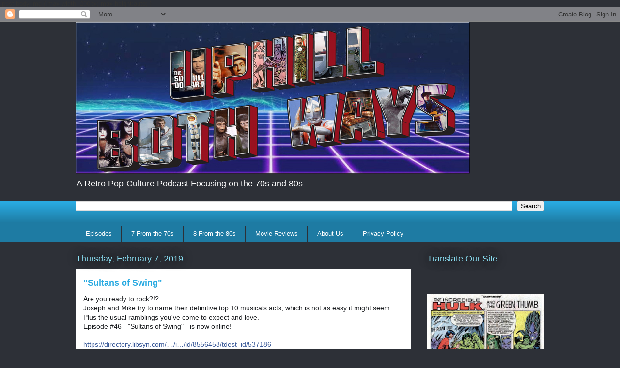

--- FILE ---
content_type: text/html; charset=UTF-8
request_url: https://www.ubwpodcast.com/b/stats?style=BLACK_TRANSPARENT&timeRange=ALL_TIME&token=APq4FmAj1oYdG0qRNZyYHq0MdXQ_PIGR6Fr5DWaV3Q2DwsfryFybXbv5B5SD3ILNLAVUyYENtIZ7D1ekPuqkVZUCnAnyGVpyFw
body_size: 46
content:
{"total":243710,"sparklineOptions":{"backgroundColor":{"fillOpacity":0.1,"fill":"#000000"},"series":[{"areaOpacity":0.3,"color":"#202020"}]},"sparklineData":[[0,63],[1,56],[2,49],[3,51],[4,57],[5,55],[6,49],[7,62],[8,51],[9,61],[10,61],[11,50],[12,77],[13,72],[14,60],[15,51],[16,61],[17,70],[18,82],[19,97],[20,89],[21,79],[22,83],[23,66],[24,67],[25,51],[26,32],[27,53],[28,46],[29,19]],"nextTickMs":600000}